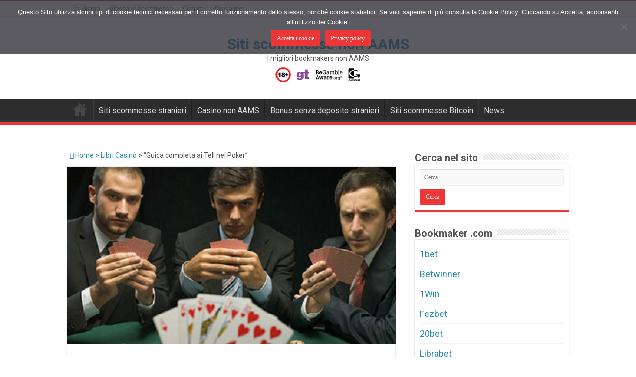

--- FILE ---
content_type: text/html; charset=UTF-8
request_url: https://www.bookmakeresteri.com/2013/01/guida-completa-ai-tell-nel-poker/
body_size: 15731
content:
<!DOCTYPE html>
<html lang="it-IT" prefix="og: http://ogp.me/ns#">
<head>
<meta charset="UTF-8" />


<title>“Guida completa ai Tell nel Poker”</title>
<meta property="og:title" content="&#8220;Guida completa ai Tell nel Poker&#8221; - Siti scommesse non AAMS"/>
<meta property="og:type" content="article"/>
<meta property="og:description" content="Uno degli aspetti più affascinanti nel gioco del poker consiste sicuramente nella lettura dei "Tell""/>
<meta property="og:url" content="https://www.bookmakeresteri.com/2013/01/guida-completa-ai-tell-nel-poker/"/>
<meta property="og:site_name" content="Siti scommesse non AAMS"/>
<meta property="og:image" content="https://www.bookmakeresteri.com/wp-content/uploads/2013/01/tells-1.jpg" />
	<style>img:is([sizes="auto" i], [sizes^="auto," i]) { contain-intrinsic-size: 3000px 1500px }</style>
	<link rel="canonical" href="https://www.bookmakeresteri.com/2013/01/guida-completa-ai-tell-nel-poker/" />
<meta name="description" content="Uno degli aspetti più affascinanti nel gioco del poker consiste sicuramente nella lettura dei “Tell” e cioè quei segnali dati dal corpo inavvertitamente che…" />
<meta property="og:type" content="article" />
<meta property="og:locale" content="it_IT" />
<meta property="og:site_name" content="Siti scommesse non AAMS" />
<meta property="og:title" content="“Guida completa ai Tell nel Poker”" />
<meta property="og:description" content="Uno degli aspetti più affascinanti nel gioco del poker consiste sicuramente nella lettura dei “Tell” e cioè quei segnali dati dal corpo inavvertitamente che possono rivelare cosa sta pensando il…" />
<meta property="og:url" content="https://www.bookmakeresteri.com/2013/01/guida-completa-ai-tell-nel-poker/" />
<meta property="og:image" content="https://www.bookmakeresteri.com/wp-content/uploads/2013/01/tells-1.jpg" />
<meta property="og:image:width" content="480" />
<meta property="og:image:height" content="259" />
<meta property="og:image:alt" content="libri casino" />
<meta property="article:published_time" content="2013-01-27T17:16:25+00:00" />
<meta property="article:modified_time" content="2025-02-01T15:38:46+00:00" />
<meta name="google-site-verification" content="a_BGCvcPcClc7pbcKY_LCnwgCYLaYLOh_dDNhOTt3mg" />
<script type="application/ld+json">{"@context":"https://schema.org","@graph":[{"@type":"WebSite","@id":"https://www.bookmakeresteri.com/#/schema/WebSite","url":"https://www.bookmakeresteri.com/","name":"Siti scommesse non AAMS","description":"I migliori bookmakers non AAMS","inLanguage":"it-IT","potentialAction":{"@type":"SearchAction","target":{"@type":"EntryPoint","urlTemplate":"https://www.bookmakeresteri.com/search/{search_term_string}/"},"query-input":"required name=search_term_string"},"publisher":{"@type":"Organization","@id":"https://www.bookmakeresteri.com/#/schema/Organization","name":"Siti scommesse non AAMS","url":"https://www.bookmakeresteri.com/","logo":{"@type":"ImageObject","url":"https://www.bookmakeresteri.com/wp-content/uploads/2024/04/bookmaker-esteri.jpg","contentUrl":"https://www.bookmakeresteri.com/wp-content/uploads/2024/04/bookmaker-esteri.jpg","width":150,"height":150,"contentSize":"6113"}}},{"@type":"WebPage","@id":"https://www.bookmakeresteri.com/2013/01/guida-completa-ai-tell-nel-poker/","url":"https://www.bookmakeresteri.com/2013/01/guida-completa-ai-tell-nel-poker/","name":"“Guida completa ai Tell nel Poker”","description":"Uno degli aspetti più affascinanti nel gioco del poker consiste sicuramente nella lettura dei “Tell” e cioè quei segnali dati dal corpo inavvertitamente che…","inLanguage":"it-IT","isPartOf":{"@id":"https://www.bookmakeresteri.com/#/schema/WebSite"},"breadcrumb":{"@type":"BreadcrumbList","@id":"https://www.bookmakeresteri.com/#/schema/BreadcrumbList","itemListElement":[{"@type":"ListItem","position":1,"item":"https://www.bookmakeresteri.com/","name":"Siti scommesse non AAMS"},{"@type":"ListItem","position":2,"item":"https://www.bookmakeresteri.com/category/libri-casino/","name":"Libri Casinò"},{"@type":"ListItem","position":3,"name":"“Guida completa ai Tell nel Poker”"}]},"potentialAction":{"@type":"ReadAction","target":"https://www.bookmakeresteri.com/2013/01/guida-completa-ai-tell-nel-poker/"},"datePublished":"2013-01-27T17:16:25+00:00","dateModified":"2025-02-01T15:38:46+00:00","author":{"@type":"Person","@id":"https://www.bookmakeresteri.com/#/schema/Person/7cf5758c85302f1b99a81ef52168127f","name":"Redazione M.","description":"Casin&ograve; e bookmaker online sono il territorio dove da oltre cinque anni riesco a districarmi andando ad individuare gli operatori pi&ugrave; affidabili. Metto la mia esperienza al servizio degli appassionati di gaming online perch&eacute; possano registrarsi..."}}]}</script>

<script type="text/javascript">
var clicky_custom = clicky_custom || {};
clicky_custom.outbound_pattern = '/go/';
var clicky_site_ids = clicky_site_ids || [];
clicky_site_ids.push(100676437);
(function() {
  var s = document.createElement('script');
  s.type = 'text/javascript';
  s.async = true;
  s.src = '//static.getclicky.com/js';
  ( document.getElementsByTagName('head')[0] || document.getElementsByTagName('body')[0] ).appendChild( s );
})();
</script>
<link rel='dns-prefetch' href='//fonts.googleapis.com' />
<script id="easys-js">const btnToggleEls=document.querySelectorAll(".easys-btn-toggle");btnToggleEls.forEach((function(e,t){e.addEventListener("click",(function(t){t.preventDefault(),e.classList.toggle("expanded"),e.nextElementSibling.classList.toggle("expanded")}))}));</script><style id="easys-css">.esbtn-expand{display:block!important;max-width:100%;margin:1em auto;text-align:center}p.esbtn-alignleft{text-align:left}p.esbtn-alignright{text-align:right}p.esbtn-aligncenter{text-align:center}a.esbtn{display:inline-block;font-weight:bold;color:#212529;text-align:center;vertical-align:middle;-webkit-user-select:none;user-select:none;background-color:transparent;border:1px solid transparent;border-top-color:transparent;border-right-color:transparent;border-bottom-color:transparent;border-left-color:transparent;padding:0.375em 0.75em;font-size:1em;line-height:1.5;border-radius:0.25em;text-decoration:none!important}a.esbtn:hover{box-shadow:none;text-decoration:none!important;transition:background-color 0.2s linear}a.es-xs{font-size:0.825em;padding:0.55em 2.75em;font-weight:bold}@media screen and (max-width:400px){a.es-xs{padding:0.4125em 1.375em}}a.es-sm{font-size:0.875em;padding:0.5833333333em 2.9166666667em;font-weight:bold}@media screen and (max-width:400px){a.es-sm{padding:0.4375em 1.4583333333em}}a.es-md{font-size:1em;padding:0.6666666667em 3.3333333333em;font-weight:bold}@media screen and (max-width:400px){a.es-md{padding:0.5em 1.6666666667em}}a.es-lg{font-size:1.125em;padding:0.75em 3.75em;font-weight:bold}@media screen and (max-width:400px){a.es-lg{padding:0.5625em 1.875em}}a.es-xl{font-size:1.3125em;padding:0.875em 4.375em;font-weight:bold}@media screen and (max-width:400px){a.es-xl{padding:0.65625em 2.1875em}}body.page .post .entry a.esbtn,body.page a.esbtn,body.single .post .entry a.esbtn,body.single a.esbtn{text-decoration:none!important;color:transparent}body.page .post .entry a.esbtn:hover,body.page a.esbtn:hover,body.single .post .entry a.esbtn:hover,body.single a.esbtn:hover{text-decoration:none!important;color:transparent}.essh-1{box-shadow:0 1px 3px rgba(0,0,0,0.12),0 1px 2px rgba(0,0,0,0.24)}.essh-2{box-shadow:0 3px 6px rgba(0,0,0,0.16),0 3px 6px rgba(0,0,0,0.23)}.essh-3{box-shadow:0 10px 20px rgba(0,0,0,0.19),0 6px 6px rgba(0,0,0,0.23)}.essh-4{box-shadow:0 14px 28px rgba(0,0,0,0.25),0 10px 10px rgba(0,0,0,0.22)}div.espanel{margin:1em auto;position:relative;overflow:auto;padding:1em}div.espanel a{text-decoration:underline}div.espanel a:hover{text-decoration:none}div.espanel.default{background-color:#FAFAFA}div.espanel.easys-toggle .easys-content{display:none}div.espanel.easys-toggle .easys-content.expanded{display:block}button.easys-btn-toggle{display:block;margin-left:auto;margin-right:auto;border:1px solid #333;border-radius:10px;font-size:1em;background:transparent;cursor:pointer;padding:0.25em 0.5em}a.es-black.esbtn{color:#fff!important;background-color:#263238;background-image:linear-gradient(transparent,rgba(0,0,0,0.05) 60%,rgba(0,0,0,0.1));box-shadow:inset 0 1px 0 0 #3b4d56;border:1px solid #11171a;border-radius:2px;cursor:pointer}a.es-black.esbtn:hover{transition:all 0.3s ease;background-image:linear-gradient(transparent,rgba(0,0,0,0.1) 10%,rgba(0,0,0,0));text-decoration:none!important}a.es-black.esbtn:active{position:relative;top:1px;text-decoration:none!important}a.es-blue-1.esbtn{color:#fff!important;background-color:#2196F3;background-image:linear-gradient(transparent,rgba(0,0,0,0.05) 60%,rgba(0,0,0,0.1));box-shadow:inset 0 1px 0 0 #51adf6;border:1px solid #0c7cd5;border-radius:2px;cursor:pointer}a.es-blue-1.esbtn:hover{transition:all 0.3s ease;background-image:linear-gradient(transparent,rgba(0,0,0,0.1) 10%,rgba(0,0,0,0));text-decoration:none!important}a.es-blue-1.esbtn:active{position:relative;top:1px;text-decoration:none!important}a.es-blue-2.esbtn{color:#333!important;background-color:#90cbf9;background-image:linear-gradient(transparent,rgba(0,0,0,0.05) 60%,rgba(0,0,0,0.1));box-shadow:inset 0 1px 0 0 #c0e1fc;border:1px solid #60b4f6;border-radius:2px;cursor:pointer}a.es-blue-2.esbtn:hover{transition:all 0.3s ease;background-image:linear-gradient(transparent,rgba(0,0,0,0.1) 10%,rgba(0,0,0,0));text-decoration:none!important}a.es-blue-2.esbtn:active{position:relative;top:1px;text-decoration:none!important}a.es-gray-1.esbtn{color:#fff!important;background-color:#757575;background-image:linear-gradient(transparent,rgba(0,0,0,0.05) 60%,rgba(0,0,0,0.1));box-shadow:inset 0 1px 0 0 #8f8f8f;border:1px solid #5c5c5c;border-radius:2px;cursor:pointer}a.es-gray-1.esbtn:hover{transition:all 0.3s ease;background-image:linear-gradient(transparent,rgba(0,0,0,0.1) 10%,rgba(0,0,0,0));text-decoration:none!important}a.es-gray-1.esbtn:active{position:relative;top:1px;text-decoration:none!important}a.es-gray-2.esbtn{color:#333!important;background-color:#E0E0E0;background-image:linear-gradient(transparent,rgba(0,0,0,0.05) 60%,rgba(0,0,0,0.1));box-shadow:inset 0 1px 0 0 #fafafa;border:1px solid #c7c7c7;border-radius:2px;cursor:pointer}a.es-gray-2.esbtn:hover{transition:all 0.3s ease;background-image:linear-gradient(transparent,rgba(0,0,0,0.1) 10%,rgba(0,0,0,0));text-decoration:none!important}a.es-gray-2.esbtn:active{position:relative;top:1px;text-decoration:none!important}a.es-green-1.esbtn{color:#fff!important;background-color:#43A047;background-image:linear-gradient(transparent,rgba(0,0,0,0.05) 60%,rgba(0,0,0,0.1));box-shadow:inset 0 1px 0 0 #5bbb60;border:1px solid #347c37;border-radius:2px;cursor:pointer}a.es-green-1.esbtn:hover{transition:all 0.3s ease;background-image:linear-gradient(transparent,rgba(0,0,0,0.1) 10%,rgba(0,0,0,0));text-decoration:none!important}a.es-green-1.esbtn:active{position:relative;top:1px;text-decoration:none!important}a.es-green-2.esbtn{color:#333!important;background-color:#9bd59e;background-image:linear-gradient(transparent,rgba(0,0,0,0.05) 60%,rgba(0,0,0,0.1));box-shadow:inset 0 1px 0 0 #bfe4c1;border:1px solid #77c67b;border-radius:2px;cursor:pointer}a.es-green-2.esbtn:hover{transition:all 0.3s ease;background-image:linear-gradient(transparent,rgba(0,0,0,0.1) 10%,rgba(0,0,0,0));text-decoration:none!important}a.es-green-2.esbtn:active{position:relative;top:1px;text-decoration:none!important}a.es-red-1.esbtn{color:#fff!important;background-color:#b71c1c;background-image:linear-gradient(transparent,rgba(0,0,0,0.05) 60%,rgba(0,0,0,0.1));box-shadow:inset 0 1px 0 0 #de2828;border:1px solid #8b1515;border-radius:2px;cursor:pointer}a.es-red-1.esbtn:hover{transition:all 0.3s ease;background-image:linear-gradient(transparent,rgba(0,0,0,0.1) 10%,rgba(0,0,0,0));text-decoration:none!important}a.es-red-1.esbtn:active{position:relative;top:1px;text-decoration:none!important}a.es-red-2.esbtn{color:#333!important;background-color:#eb7d7d;background-image:linear-gradient(transparent,rgba(0,0,0,0.05) 60%,rgba(0,0,0,0.1));box-shadow:inset 0 1px 0 0 #f2aaaa;border:1px solid #e45151;border-radius:2px;cursor:pointer}a.es-red-2.esbtn:hover{transition:all 0.3s ease;background-image:linear-gradient(transparent,rgba(0,0,0,0.1) 10%,rgba(0,0,0,0));text-decoration:none!important}a.es-red-2.esbtn:active{position:relative;top:1px;text-decoration:none!important}a.es-orange-1.esbtn{color:#333!important;background-color:#FFA000;background-image:linear-gradient(transparent,rgba(0,0,0,0.05) 60%,rgba(0,0,0,0.1));box-shadow:inset 0 1px 0 0 #ffb333;border:1px solid #cc8000;border-radius:2px;cursor:pointer}a.es-orange-1.esbtn:hover{transition:all 0.3s ease;background-image:linear-gradient(transparent,rgba(0,0,0,0.1) 10%,rgba(0,0,0,0));text-decoration:none!important}a.es-orange-1.esbtn:active{position:relative;top:1px;text-decoration:none!important}a.es-orange-2.esbtn{color:#fff!important;background-color:#EF6C00;background-image:linear-gradient(transparent,rgba(0,0,0,0.05) 60%,rgba(0,0,0,0.1));box-shadow:inset 0 1px 0 0 #ff8623;border:1px solid #bc5500;border-radius:2px;cursor:pointer}a.es-orange-2.esbtn:hover{transition:all 0.3s ease;background-image:linear-gradient(transparent,rgba(0,0,0,0.1) 10%,rgba(0,0,0,0));text-decoration:none!important}a.es-orange-2.esbtn:active{position:relative;top:1px;text-decoration:none!important}a.es-yellow-1.esbtn{color:#333!important;background-color:#FDD835;background-image:linear-gradient(transparent,rgba(0,0,0,0.05) 60%,rgba(0,0,0,0.1));box-shadow:inset 0 1px 0 0 #fee268;border:1px solid #fdce03;border-radius:2px;cursor:pointer}a.es-yellow-1.esbtn:hover{transition:all 0.3s ease;background-image:linear-gradient(transparent,rgba(0,0,0,0.1) 10%,rgba(0,0,0,0));text-decoration:none!important}a.es-yellow-1.esbtn:active{position:relative;top:1px;text-decoration:none!important}a.es-yellow-2.esbtn{color:#333!important;background-color:#feec9a;background-image:linear-gradient(transparent,rgba(0,0,0,0.05) 60%,rgba(0,0,0,0.1));box-shadow:inset 0 1px 0 0 #fff5cd;border:1px solid #fee268;border-radius:2px;cursor:pointer}a.es-yellow-2.esbtn:hover{transition:all 0.3s ease;background-image:linear-gradient(transparent,rgba(0,0,0,0.1) 10%,rgba(0,0,0,0));text-decoration:none!important}a.es-yellow-2.esbtn:active{position:relative;top:1px;text-decoration:none!important}div.es-black.espanel{box-shadow:inset 0 1px 0 0 #475d69;background-image:linear-gradient(transparent,rgba(0,0,0,0.06) 30%,rgba(0,0,0,0.1));background-color:#263238;color:#fff;border:1px solid black;border-left-width:10px;border-radius:0}div.es-blue-1.espanel{box-shadow:inset 0 1px 0 0 #6ebbf7;background-image:linear-gradient(transparent,rgba(0,0,0,0.06) 30%,rgba(0,0,0,0.1));background-color:#2196F3;color:#fff;border:1px solid #0960a5;border-left-width:10px;border-radius:0}div.es-blue-2.espanel{box-shadow:inset 0 1px 0 0 #ddeffd;background-image:linear-gradient(transparent,rgba(0,0,0,0.06) 30%,rgba(0,0,0,0.1));background-color:#90cbf9;color:#333;border:1px solid #2f9df4;border-left-width:10px;border-radius:0}div.es-gray-1.espanel{box-shadow:inset 0 1px 0 0 #9e9e9e;background-image:linear-gradient(transparent,rgba(0,0,0,0.06) 30%,rgba(0,0,0,0.1));background-color:#757575;color:#fff;border:1px solid #424242;border-left-width:10px;border-radius:0}div.es-gray-2.espanel{box-shadow:inset 0 1px 0 0 white;background-image:linear-gradient(transparent,rgba(0,0,0,0.06) 30%,rgba(0,0,0,0.1));background-color:#E0E0E0;color:#333;border:1px solid #adadad;border-left-width:10px;border-radius:0}div.es-green-1.espanel{box-shadow:inset 0 1px 0 0 #71c475;background-image:linear-gradient(transparent,rgba(0,0,0,0.06) 30%,rgba(0,0,0,0.1));background-color:#43A047;color:#fff;border:1px solid #255827;border-left-width:10px;border-radius:0}div.es-green-2.espanel{box-shadow:inset 0 1px 0 0 #d5edd6;background-image:linear-gradient(transparent,rgba(0,0,0,0.06) 30%,rgba(0,0,0,0.1));background-color:#9bd59e;color:#333;border:1px solid #53b758;border-left-width:10px;border-radius:0}div.es-red-1.espanel{box-shadow:inset 0 1px 0 0 #e24242;background-image:linear-gradient(transparent,rgba(0,0,0,0.06) 30%,rgba(0,0,0,0.1));background-color:#b71c1c;color:#fff;border:1px solid #5f0e0e;border-left-width:10px;border-radius:0}div.es-red-2.espanel{box-shadow:inset 0 1px 0 0 #f6c4c4;background-image:linear-gradient(transparent,rgba(0,0,0,0.06) 30%,rgba(0,0,0,0.1));background-color:#eb7d7d;color:#333;border:1px solid #de2525;border-left-width:10px;border-radius:0}div.es-orange-1.espanel{box-shadow:inset 0 1px 0 0 #ffbe52;background-image:linear-gradient(transparent,rgba(0,0,0,0.06) 30%,rgba(0,0,0,0.1));background-color:#FFA000;color:#333;border:1px solid #996000;border-left-width:10px;border-radius:0}div.es-orange-2.espanel{box-shadow:inset 0 1px 0 0 #ff9742;background-image:linear-gradient(transparent,rgba(0,0,0,0.06) 30%,rgba(0,0,0,0.1));background-color:#EF6C00;color:#fff;border:1px solid #893e00;border-left-width:10px;border-radius:0}div.es-yellow-1.espanel{box-shadow:inset 0 1px 0 0 #fee886;background-image:linear-gradient(transparent,rgba(0,0,0,0.06) 30%,rgba(0,0,0,0.1));background-color:#FDD835;color:#333;border:1px solid #caa502;border-left-width:10px;border-radius:0}div.es-yellow-2.espanel{box-shadow:inset 0 1px 0 0 #fffbeb;background-image:linear-gradient(transparent,rgba(0,0,0,0.06) 30%,rgba(0,0,0,0.1));background-color:#feec9a;color:#333;border:1px solid #fdd835;border-left-width:10px;border-radius:0}</style><link rel='stylesheet' id='wp-block-library-css' href='https://www.bookmakeresteri.com/wp-includes/css/dist/block-library/style.min.css' type='text/css' media='all' />
<style id='classic-theme-styles-inline-css' type='text/css'>
/*! This file is auto-generated */
.wp-block-button__link{color:#fff;background-color:#32373c;border-radius:9999px;box-shadow:none;text-decoration:none;padding:calc(.667em + 2px) calc(1.333em + 2px);font-size:1.125em}.wp-block-file__button{background:#32373c;color:#fff;text-decoration:none}
</style>
<style id='global-styles-inline-css' type='text/css'>
:root{--wp--preset--aspect-ratio--square: 1;--wp--preset--aspect-ratio--4-3: 4/3;--wp--preset--aspect-ratio--3-4: 3/4;--wp--preset--aspect-ratio--3-2: 3/2;--wp--preset--aspect-ratio--2-3: 2/3;--wp--preset--aspect-ratio--16-9: 16/9;--wp--preset--aspect-ratio--9-16: 9/16;--wp--preset--color--black: #000000;--wp--preset--color--cyan-bluish-gray: #abb8c3;--wp--preset--color--white: #ffffff;--wp--preset--color--pale-pink: #f78da7;--wp--preset--color--vivid-red: #cf2e2e;--wp--preset--color--luminous-vivid-orange: #ff6900;--wp--preset--color--luminous-vivid-amber: #fcb900;--wp--preset--color--light-green-cyan: #7bdcb5;--wp--preset--color--vivid-green-cyan: #00d084;--wp--preset--color--pale-cyan-blue: #8ed1fc;--wp--preset--color--vivid-cyan-blue: #0693e3;--wp--preset--color--vivid-purple: #9b51e0;--wp--preset--gradient--vivid-cyan-blue-to-vivid-purple: linear-gradient(135deg,rgba(6,147,227,1) 0%,rgb(155,81,224) 100%);--wp--preset--gradient--light-green-cyan-to-vivid-green-cyan: linear-gradient(135deg,rgb(122,220,180) 0%,rgb(0,208,130) 100%);--wp--preset--gradient--luminous-vivid-amber-to-luminous-vivid-orange: linear-gradient(135deg,rgba(252,185,0,1) 0%,rgba(255,105,0,1) 100%);--wp--preset--gradient--luminous-vivid-orange-to-vivid-red: linear-gradient(135deg,rgba(255,105,0,1) 0%,rgb(207,46,46) 100%);--wp--preset--gradient--very-light-gray-to-cyan-bluish-gray: linear-gradient(135deg,rgb(238,238,238) 0%,rgb(169,184,195) 100%);--wp--preset--gradient--cool-to-warm-spectrum: linear-gradient(135deg,rgb(74,234,220) 0%,rgb(151,120,209) 20%,rgb(207,42,186) 40%,rgb(238,44,130) 60%,rgb(251,105,98) 80%,rgb(254,248,76) 100%);--wp--preset--gradient--blush-light-purple: linear-gradient(135deg,rgb(255,206,236) 0%,rgb(152,150,240) 100%);--wp--preset--gradient--blush-bordeaux: linear-gradient(135deg,rgb(254,205,165) 0%,rgb(254,45,45) 50%,rgb(107,0,62) 100%);--wp--preset--gradient--luminous-dusk: linear-gradient(135deg,rgb(255,203,112) 0%,rgb(199,81,192) 50%,rgb(65,88,208) 100%);--wp--preset--gradient--pale-ocean: linear-gradient(135deg,rgb(255,245,203) 0%,rgb(182,227,212) 50%,rgb(51,167,181) 100%);--wp--preset--gradient--electric-grass: linear-gradient(135deg,rgb(202,248,128) 0%,rgb(113,206,126) 100%);--wp--preset--gradient--midnight: linear-gradient(135deg,rgb(2,3,129) 0%,rgb(40,116,252) 100%);--wp--preset--font-size--small: 13px;--wp--preset--font-size--medium: 20px;--wp--preset--font-size--large: 36px;--wp--preset--font-size--x-large: 42px;--wp--preset--spacing--20: 0.44rem;--wp--preset--spacing--30: 0.67rem;--wp--preset--spacing--40: 1rem;--wp--preset--spacing--50: 1.5rem;--wp--preset--spacing--60: 2.25rem;--wp--preset--spacing--70: 3.38rem;--wp--preset--spacing--80: 5.06rem;--wp--preset--shadow--natural: 6px 6px 9px rgba(0, 0, 0, 0.2);--wp--preset--shadow--deep: 12px 12px 50px rgba(0, 0, 0, 0.4);--wp--preset--shadow--sharp: 6px 6px 0px rgba(0, 0, 0, 0.2);--wp--preset--shadow--outlined: 6px 6px 0px -3px rgba(255, 255, 255, 1), 6px 6px rgba(0, 0, 0, 1);--wp--preset--shadow--crisp: 6px 6px 0px rgba(0, 0, 0, 1);}:where(.is-layout-flex){gap: 0.5em;}:where(.is-layout-grid){gap: 0.5em;}body .is-layout-flex{display: flex;}.is-layout-flex{flex-wrap: wrap;align-items: center;}.is-layout-flex > :is(*, div){margin: 0;}body .is-layout-grid{display: grid;}.is-layout-grid > :is(*, div){margin: 0;}:where(.wp-block-columns.is-layout-flex){gap: 2em;}:where(.wp-block-columns.is-layout-grid){gap: 2em;}:where(.wp-block-post-template.is-layout-flex){gap: 1.25em;}:where(.wp-block-post-template.is-layout-grid){gap: 1.25em;}.has-black-color{color: var(--wp--preset--color--black) !important;}.has-cyan-bluish-gray-color{color: var(--wp--preset--color--cyan-bluish-gray) !important;}.has-white-color{color: var(--wp--preset--color--white) !important;}.has-pale-pink-color{color: var(--wp--preset--color--pale-pink) !important;}.has-vivid-red-color{color: var(--wp--preset--color--vivid-red) !important;}.has-luminous-vivid-orange-color{color: var(--wp--preset--color--luminous-vivid-orange) !important;}.has-luminous-vivid-amber-color{color: var(--wp--preset--color--luminous-vivid-amber) !important;}.has-light-green-cyan-color{color: var(--wp--preset--color--light-green-cyan) !important;}.has-vivid-green-cyan-color{color: var(--wp--preset--color--vivid-green-cyan) !important;}.has-pale-cyan-blue-color{color: var(--wp--preset--color--pale-cyan-blue) !important;}.has-vivid-cyan-blue-color{color: var(--wp--preset--color--vivid-cyan-blue) !important;}.has-vivid-purple-color{color: var(--wp--preset--color--vivid-purple) !important;}.has-black-background-color{background-color: var(--wp--preset--color--black) !important;}.has-cyan-bluish-gray-background-color{background-color: var(--wp--preset--color--cyan-bluish-gray) !important;}.has-white-background-color{background-color: var(--wp--preset--color--white) !important;}.has-pale-pink-background-color{background-color: var(--wp--preset--color--pale-pink) !important;}.has-vivid-red-background-color{background-color: var(--wp--preset--color--vivid-red) !important;}.has-luminous-vivid-orange-background-color{background-color: var(--wp--preset--color--luminous-vivid-orange) !important;}.has-luminous-vivid-amber-background-color{background-color: var(--wp--preset--color--luminous-vivid-amber) !important;}.has-light-green-cyan-background-color{background-color: var(--wp--preset--color--light-green-cyan) !important;}.has-vivid-green-cyan-background-color{background-color: var(--wp--preset--color--vivid-green-cyan) !important;}.has-pale-cyan-blue-background-color{background-color: var(--wp--preset--color--pale-cyan-blue) !important;}.has-vivid-cyan-blue-background-color{background-color: var(--wp--preset--color--vivid-cyan-blue) !important;}.has-vivid-purple-background-color{background-color: var(--wp--preset--color--vivid-purple) !important;}.has-black-border-color{border-color: var(--wp--preset--color--black) !important;}.has-cyan-bluish-gray-border-color{border-color: var(--wp--preset--color--cyan-bluish-gray) !important;}.has-white-border-color{border-color: var(--wp--preset--color--white) !important;}.has-pale-pink-border-color{border-color: var(--wp--preset--color--pale-pink) !important;}.has-vivid-red-border-color{border-color: var(--wp--preset--color--vivid-red) !important;}.has-luminous-vivid-orange-border-color{border-color: var(--wp--preset--color--luminous-vivid-orange) !important;}.has-luminous-vivid-amber-border-color{border-color: var(--wp--preset--color--luminous-vivid-amber) !important;}.has-light-green-cyan-border-color{border-color: var(--wp--preset--color--light-green-cyan) !important;}.has-vivid-green-cyan-border-color{border-color: var(--wp--preset--color--vivid-green-cyan) !important;}.has-pale-cyan-blue-border-color{border-color: var(--wp--preset--color--pale-cyan-blue) !important;}.has-vivid-cyan-blue-border-color{border-color: var(--wp--preset--color--vivid-cyan-blue) !important;}.has-vivid-purple-border-color{border-color: var(--wp--preset--color--vivid-purple) !important;}.has-vivid-cyan-blue-to-vivid-purple-gradient-background{background: var(--wp--preset--gradient--vivid-cyan-blue-to-vivid-purple) !important;}.has-light-green-cyan-to-vivid-green-cyan-gradient-background{background: var(--wp--preset--gradient--light-green-cyan-to-vivid-green-cyan) !important;}.has-luminous-vivid-amber-to-luminous-vivid-orange-gradient-background{background: var(--wp--preset--gradient--luminous-vivid-amber-to-luminous-vivid-orange) !important;}.has-luminous-vivid-orange-to-vivid-red-gradient-background{background: var(--wp--preset--gradient--luminous-vivid-orange-to-vivid-red) !important;}.has-very-light-gray-to-cyan-bluish-gray-gradient-background{background: var(--wp--preset--gradient--very-light-gray-to-cyan-bluish-gray) !important;}.has-cool-to-warm-spectrum-gradient-background{background: var(--wp--preset--gradient--cool-to-warm-spectrum) !important;}.has-blush-light-purple-gradient-background{background: var(--wp--preset--gradient--blush-light-purple) !important;}.has-blush-bordeaux-gradient-background{background: var(--wp--preset--gradient--blush-bordeaux) !important;}.has-luminous-dusk-gradient-background{background: var(--wp--preset--gradient--luminous-dusk) !important;}.has-pale-ocean-gradient-background{background: var(--wp--preset--gradient--pale-ocean) !important;}.has-electric-grass-gradient-background{background: var(--wp--preset--gradient--electric-grass) !important;}.has-midnight-gradient-background{background: var(--wp--preset--gradient--midnight) !important;}.has-small-font-size{font-size: var(--wp--preset--font-size--small) !important;}.has-medium-font-size{font-size: var(--wp--preset--font-size--medium) !important;}.has-large-font-size{font-size: var(--wp--preset--font-size--large) !important;}.has-x-large-font-size{font-size: var(--wp--preset--font-size--x-large) !important;}
:where(.wp-block-post-template.is-layout-flex){gap: 1.25em;}:where(.wp-block-post-template.is-layout-grid){gap: 1.25em;}
:where(.wp-block-columns.is-layout-flex){gap: 2em;}:where(.wp-block-columns.is-layout-grid){gap: 2em;}
:root :where(.wp-block-pullquote){font-size: 1.5em;line-height: 1.6;}
</style>
<link rel='stylesheet' id='cookie-notice-front-css' href='https://www.bookmakeresteri.com/wp-content/plugins/cookie-notice/css/front.min.css' type='text/css' media='all' />
<link rel='stylesheet' id='taqyeem-buttons-style-css' href='https://www.bookmakeresteri.com/wp-content/plugins/taqyeem-buttons/assets/style.css' type='text/css' media='all' />
<link rel='stylesheet' id='taqyeem-style-css' href='https://www.bookmakeresteri.com/wp-content/plugins/taqyeem/style.css' type='text/css' media='all' />
<link rel='stylesheet' id='wc-shortcodes-style-css' href='https://www.bookmakeresteri.com/wp-content/plugins/wc-shortcodes/public/assets/css/style.css' type='text/css' media='all' />
<link rel='stylesheet' id='ioc-style-css' href='https://www.bookmakeresteri.com/wp-content/themes/sahifa/style.css' type='text/css' media='all' />
<link rel='stylesheet' id='tie-style-css' href='https://www.bookmakeresteri.com/wp-content/themes/ioc/style.css' type='text/css' media='all' />
<link rel='stylesheet' id='tie-ilightbox-skin-css' href='https://www.bookmakeresteri.com/wp-content/themes/sahifa/css/ilightbox/dark-skin/skin.css' type='text/css' media='all' />
<link rel='stylesheet' id='Roboto-css' href='https://fonts.googleapis.com/css?family=Roboto%3A100%2C100italic%2C300%2C300italic%2Cregular%2Citalic%2C500%2C500italic%2C700%2C700italic%2C900%2C900italic&#038;subset=latin%2Clatin-ext' type='text/css' media='all' />
<link rel='stylesheet' id='wordpresscanvas-font-awesome-css' href='https://www.bookmakeresteri.com/wp-content/plugins/wc-shortcodes/public/assets/css/font-awesome.min.css' type='text/css' media='all' />
<script type="text/javascript" src="https://www.bookmakeresteri.com/wp-includes/js/jquery/jquery.min.js" id="jquery-core-js"></script>
<script type="text/javascript" src="https://www.bookmakeresteri.com/wp-includes/js/jquery/jquery-migrate.min.js" id="jquery-migrate-js"></script>
<script type="text/javascript" src="https://www.bookmakeresteri.com/wp-content/plugins/taqyeem/js/tie.js" id="taqyeem-main-js"></script>
<script type='text/javascript'>
/* <![CDATA[ */
var taqyeem = {"ajaxurl":"https://www.bookmakeresteri.com/wp-admin/admin-ajax.php" , "your_rating":"Your Rating:"};
/* ]]> */
</script>

<style type="text/css" media="screen">

</style>
<link rel="shortcut icon" href="https://www.bookmakeresteri.com/wp-content/uploads/2014/05/favicon.png" title="Favicon" />
<!--[if IE]>
<script type="text/javascript">jQuery(document).ready(function (){ jQuery(".menu-item").has("ul").children("a").attr("aria-haspopup", "true");});</script>
<![endif]-->
<!--[if lt IE 9]>
<script src="https://www.bookmakeresteri.com/wp-content/themes/sahifa/js/html5.js"></script>
<script src="https://www.bookmakeresteri.com/wp-content/themes/sahifa/js/selectivizr-min.js"></script>
<![endif]-->
<!--[if IE 9]>
<link rel="stylesheet" type="text/css" media="all" href="https://www.bookmakeresteri.com/wp-content/themes/sahifa/css/ie9.css" />
<![endif]-->
<!--[if IE 8]>
<link rel="stylesheet" type="text/css" media="all" href="https://www.bookmakeresteri.com/wp-content/themes/sahifa/css/ie8.css" />
<![endif]-->
<!--[if IE 7]>
<link rel="stylesheet" type="text/css" media="all" href="https://www.bookmakeresteri.com/wp-content/themes/sahifa/css/ie7.css" />
<![endif]-->

<meta http-equiv="X-UA-Compatible" content="IE=edge,chrome=1" />
<meta name="viewport" content="width=device-width, initial-scale=1.0" />
<link rel="apple-touch-icon" sizes="120x120" href="https://www.bookmakeresteri.com/wp-content/uploads/2014/05/fb-180x180.png" />



<style type="text/css" media="screen">

body{
	font-family: 'Roboto';
	color :#545454;
	font-size : 18px;
	font-weight: normal;
	font-style: normal;
}
.logo h1 a, .logo h2 a{
	font-family: 'Roboto';
	font-size : 30px;
}
.logo span{
	font-family: 'Roboto';
}
.top-nav, .top-nav ul li a {
	font-family: 'Roboto';
}
#main-nav, #main-nav ul li a{
	font-family: 'Roboto';
	font-size : 16px;
}
.breaking-news span.breaking-news-title{
	font-family: 'Roboto';
}
.page-title{
	font-family: 'Roboto';
	font-weight: bold;
}
.post-title{
	font-family: 'Roboto';
	font-weight: bold;
	font-style: normal;
}
h2.post-box-title, h2.post-box-title a{
	font-family: 'Roboto';
	font-weight: normal;
	font-style: normal;
}
h3.post-box-title, h3.post-box-title a{
	font-family: 'Roboto';
	font-weight: bold;
	font-style: normal;
}
p.post-meta, p.post-meta a{
	font-family: 'Roboto';
	font-size : 13px;
}
body.single .entry, body.page .entry{
	font-family: 'Roboto';
}
blockquote p{
	font-family: 'Roboto';
}
.widget-top h4, .widget-top h4 a{
	font-family: 'Roboto';
	font-weight: bold;
}
.footer-widget-top h4, .footer-widget-top h4 a{
	font-family: 'Roboto';
	font-weight: bold;
}
#featured-posts .featured-title h2 a{
	font-family: 'Roboto';
}
.ei-title h2, .slider-caption h2 a, .content .slider-caption h2 a, .slider-caption h2, .content .slider-caption h2, .content .ei-title h2{
	font-family: 'Roboto';
}
.cat-box-title h2, .cat-box-title h2 a, .block-head h3, #respond h3, #comments-title, h2.review-box-header, .woocommerce-tabs .entry-content h2, .woocommerce .related.products h2, .entry .woocommerce h2, .woocommerce-billing-fields h3, .woocommerce-shipping-fields h3, #order_review_heading, #bbpress-forums fieldset.bbp-form legend, #buddypress .item-body h4, #buddypress #item-body h4{
	font-family: 'Roboto';
	font-weight: bold;
	font-style: normal;
}
#main-nav,
.cat-box-content,
#sidebar .widget-container,
.post-listing,
#commentform {
	border-bottom-color: #ef3636;
}

.search-block .search-button,
#topcontrol,
#main-nav ul li.current-menu-item a,
#main-nav ul li.current-menu-item a:hover,
#main-nav ul li.current_page_parent a,
#main-nav ul li.current_page_parent a:hover,
#main-nav ul li.current-menu-parent a,
#main-nav ul li.current-menu-parent a:hover,
#main-nav ul li.current-page-ancestor a,
#main-nav ul li.current-page-ancestor a:hover,
.pagination span.current,
.share-post span.share-text,
.flex-control-paging li a.flex-active,
.ei-slider-thumbs li.ei-slider-element,
.review-percentage .review-item span span,
.review-final-score,
.button,
a.button,
a.more-link,
#main-content input[type="submit"],
.form-submit #submit,
#login-form .login-button,
.widget-feedburner .feedburner-subscribe,
input[type="submit"],
#buddypress button,
#buddypress a.button,
#buddypress input[type=submit],
#buddypress input[type=reset],
#buddypress ul.button-nav li a,
#buddypress div.generic-button a,
#buddypress .comment-reply-link,
#buddypress div.item-list-tabs ul li a span,
#buddypress div.item-list-tabs ul li.selected a,
#buddypress div.item-list-tabs ul li.current a,
#buddypress #members-directory-form div.item-list-tabs ul li.selected span,
#members-list-options a.selected,
#groups-list-options a.selected,
body.dark-skin #buddypress div.item-list-tabs ul li a span,
body.dark-skin #buddypress div.item-list-tabs ul li.selected a,
body.dark-skin #buddypress div.item-list-tabs ul li.current a,
body.dark-skin #members-list-options a.selected,
body.dark-skin #groups-list-options a.selected,
.search-block-large .search-button,
#featured-posts .flex-next:hover,
#featured-posts .flex-prev:hover,
a.tie-cart span.shooping-count,
.woocommerce span.onsale,
.woocommerce-page span.onsale ,
.woocommerce .widget_price_filter .ui-slider .ui-slider-handle,
.woocommerce-page .widget_price_filter .ui-slider .ui-slider-handle,
#check-also-close,
a.post-slideshow-next,
a.post-slideshow-prev,
.widget_price_filter .ui-slider .ui-slider-handle,
.quantity .minus:hover,
.quantity .plus:hover,
.mejs-container .mejs-controls .mejs-time-rail .mejs-time-current,
#reading-position-indicator  {
	background-color:#ef3636;
}

::-webkit-scrollbar-thumb{
	background-color:#ef3636 !important;
}

#theme-footer,
#theme-header,
.top-nav ul li.current-menu-item:before,
#main-nav .menu-sub-content ,
#main-nav ul ul,
#check-also-box {
	border-top-color: #ef3636;
}

.search-block:after {
	border-right-color:#ef3636;
}

body.rtl .search-block:after {
	border-left-color:#ef3636;
}

#main-nav ul > li.menu-item-has-children:hover > a:after,
#main-nav ul > li.mega-menu:hover > a:after {
	border-color:transparent transparent #ef3636;
}

.widget.timeline-posts li a:hover,
.widget.timeline-posts li a:hover span.tie-date {
	color: #ef3636;
}

.widget.timeline-posts li a:hover span.tie-date:before {
	background: #ef3636;
	border-color: #ef3636;
}

#order_review,
#order_review_heading {
	border-color: #ef3636;
}

body{background-color: #ffffff !important;}
a {
	color: #268bad;
}
		
a:hover {
	color: #0f0f0f;
	text-decoration: underline;
}
		
</style>

<link rel="icon" href="https://www.bookmakeresteri.com/wp-content/uploads/2024/04/bookmaker-esteri.jpg" sizes="32x32" />
<link rel="icon" href="https://www.bookmakeresteri.com/wp-content/uploads/2024/04/bookmaker-esteri.jpg" sizes="192x192" />
<link rel="apple-touch-icon" href="https://www.bookmakeresteri.com/wp-content/uploads/2024/04/bookmaker-esteri.jpg" />
<meta name="msapplication-TileImage" content="https://www.bookmakeresteri.com/wp-content/uploads/2024/04/bookmaker-esteri.jpg" />
		<style type="text/css" id="wp-custom-css">
			p.banner-title,
.banner-message, 
p.banner-agreement-buttons{
max-width:800px; 
margin:0 auto !important;
border-bottom:none !important
}
p.banner-agreement-buttons{
text-align: center !important
}

a.agree-button, a.disagree-button{text-decoration:none !important}

a.disagree-button {
font-weight:normal !important;
color:white !important;
}
a.agree-button{
background-color:green  !important;
padding:4px  !important;
color: white  !important
}
		</style>
		</head>
<body id="top" class="wp-singular single single-post postid-1079 single-format-standard wp-theme-sahifa wp-child-theme-ioc cookies-not-set wc-shortcodes-font-awesome-enabled guida-completa-ai-tell-nel-poker desktop lazy-enabled">

<div class="wrapper-outer">

	<div class="background-cover"></div>

	<aside id="slide-out">

			<div class="search-mobile">
			<form method="get" id="searchform-mobile" action="https://www.bookmakeresteri.com/">
				<button class="search-button" type="submit" value="Cerca"><i class="fa fa-search"></i></button>
				<input type="text" id="s-mobile" name="s" title="Cerca" value="Cerca" onfocus="if (this.value == 'Cerca') {this.value = '';}" onblur="if (this.value == '') {this.value = 'Cerca';}"  />
			</form>
		</div><!-- .search-mobile /-->
	
	
		<div id="mobile-menu" ></div>
	</aside><!-- #slide-out /-->

		<div id="wrapper" class="wide-layout">
		<div class="inner-wrapper">

		<header id="theme-header" class="theme-header center-logo">
						<div id="top-nav" class="top-nav">
				<div class="container">

			
				<div class="top-menu"><ul id="menu-topmenu" class="menu"><li id="menu-item-40" class="menu-item menu-item-type-post_type menu-item-object-page menu-item-40"><a href="https://www.bookmakeresteri.com/chi-siamo/">Chi Siamo</a></li>
<li id="menu-item-68679" class="menu-item menu-item-type-taxonomy menu-item-object-category menu-item-68679"><a href="https://www.bookmakeresteri.com/category/glossario-scommesse/">Glossario Scommesse</a></li>
<li id="menu-item-67933" class="menu-item menu-item-type-post_type menu-item-object-page menu-item-67933"><a href="https://www.bookmakeresteri.com/contatti/">Contatti</a></li>
<li id="menu-item-68001" class="menu-item menu-item-type-post_type menu-item-object-page menu-item-68001"><a href="https://www.bookmakeresteri.com/disclaimer/">Disclaimer</a></li>
</ul></div>
	
	
				</div><!-- .container /-->
			</div><!-- .top-menu /-->
			
		<div class="header-content">

					<a id="slide-out-open" class="slide-out-open" href="#"><span></span></a>
		
			<div class="logo" style=" margin-top:6px;">
			<h2>				<a  href="https://www.bookmakeresteri.com/">Siti scommesse non AAMS</a>
				<span>I migliori bookmakers non AAMS</span>
							</h2>			</div><!-- .logo /-->
    
    <div id="media_image-2" class="be-gamble widget_media_image"> <img width="179" height="34" src="https://www.bookmakeresteri.com/wp-content/uploads/2019/03/loghii-gt-piccoli.png" class="image wp-image-67897 aligncenter attachment-full size-full" alt="BeGamble Aware" style="max-width: 100%; height: auto;" decoding="async" /></div>    
						<div class="clear"></div>

		</div>
													<nav id="main-nav">
				<div class="container">

				
					<div class="main-menu"><ul id="menu-mainmenu" class="menu"><li id="menu-item-583" class="menu-item menu-item-type-custom menu-item-object-custom menu-item-home menu-item-583"><a title="Bookmaker non AAMS" href="https://www.bookmakeresteri.com"><i class="fa fa-home"></i>Bookmakers non AAMS</a></li>
<li id="menu-item-67838" class="menu-item menu-item-type-post_type menu-item-object-page menu-item-67838"><a href="https://www.bookmakeresteri.com/i-migliori-bookmaker-stranieri/">Siti scommesse stranieri</a></li>
<li id="menu-item-68688" class="menu-item menu-item-type-post_type menu-item-object-page menu-item-68688"><a href="https://www.bookmakeresteri.com/casino-non-aams/">Casino non AAMS</a></li>
<li id="menu-item-68017" class="menu-item menu-item-type-post_type menu-item-object-page menu-item-68017"><a href="https://www.bookmakeresteri.com/bonus-bookmakers-stranieri/">Bonus senza deposito stranieri</a></li>
<li id="menu-item-77023" class="menu-item menu-item-type-post_type menu-item-object-page menu-item-77023"><a href="https://www.bookmakeresteri.com/siti-scommesse-che-accettano-bitcoin/">Siti scommesse Bitcoin</a></li>
<li id="menu-item-77024" class="menu-item menu-item-type-taxonomy menu-item-object-category menu-item-77024"><a href="https://www.bookmakeresteri.com/category/news-bonus-scommesse/">News</a></li>
</ul></div>					
					
				</div>
			</nav><!-- .main-nav /-->
					</header><!-- #header /-->

	
	
	<div id="main-content" class="container">

	
	
	
	
	
	<div class="content">

		
		<nav id="crumbs"><a href="https://www.bookmakeresteri.com/"><span class="fa fa-home" aria-hidden="true"></span> Home</a><span class="delimiter">&gt;</span><a href="https://www.bookmakeresteri.com/category/libri-casino/">Libri Casinò</a><span class="delimiter">&gt;</span><span class="current">&#8220;Guida completa ai Tell nel Poker&#8221;</span></nav><script type="application/ld+json">{"@context":"http:\/\/schema.org","@type":"BreadcrumbList","@id":"#Breadcrumb","itemListElement":[{"@type":"ListItem","position":1,"item":{"name":"Home","@id":"https:\/\/www.bookmakeresteri.com\/"}},{"@type":"ListItem","position":2,"item":{"name":"Libri Casin\u00f2","@id":"https:\/\/www.bookmakeresteri.com\/category\/libri-casino\/"}}]}</script>
		

		
		<article class="post-listing post-1079 post type-post status-publish format-standard has-post-thumbnail  category-libri-casino tag-libri-casino-2" id="the-post">
			
			<div class="single-post-thumb">
			<img width="480" height="259" src="https://www.bookmakeresteri.com/wp-content/uploads/2013/01/tells-1.jpg" class="attachment-slider size-slider wp-post-image" alt="libri casino" decoding="async" fetchpriority="high" />		</div>
	
		


			<div class="post-inner">

							<h1 class="name post-title entry-title"><span itemprop="name">&#8220;Guida completa ai Tell nel Poker&#8221;</span></h1>

						
<p class="post-meta">
		
	<span class="post-meta-author"><i class="fa fa-user"></i><a href="https://www.bookmakeresteri.com/author/redazione1/" title="">Redazione M. </a></span>
	
		
	<span class="tie-date"><i class="fa fa-clock-o"></i>27 Gennaio 2013</span>	
	<span class="post-cats"><i class="fa fa-folder"></i><a href="https://www.bookmakeresteri.com/category/libri-casino/" rel="category tag">Libri Casinò</a></span>
	
	<span class="post-comments"><i class="fa fa-comments"></i><span>Commenti disabilitati<span class="screen-reader-text"> su &#8220;Guida completa ai Tell nel Poker&#8221;</span></span></span>
</p>
<div class="clear"></div>
			
				<div class="entry">
					
					
					<p><img decoding="async" class="alignright size-full wp-image-1082" src="https://www.bookmakeresteri.com/wp-content/uploads/2013/01/31NvKKhcVAL._SL500_AA300_.jpg" alt="libri poker" width="197" height="273" /></p>
<p style="text-align: justify;">Uno degli aspetti più affascinanti nel gioco del poker consiste sicuramente nella lettura dei &#8220;Tell&#8221; e cioè quei segnali dati dal corpo inavvertitamente che possono rivelare cosa sta pensando il nostro avversario o la strategia che sta adottando. Si tratta, se vogliamo, di un&#8217;arma segreta che tutti i professionisti di questo sport sono in grado di usare a piacimento sia per comprendere i rivali sia, al contrario, per ingannarli e fargli credere ciò che vogliamo (ad esempio nel caso del bluff).</p>
<p style="text-align: justify;">Tutti i trucchi ed i modi per comprendere gli avversari tramite il linguaggio del corpo sono svelati in questo libro, che potrebbe davvero rappresentare una svolta per qualsiasi pokerista che si tratti di un principiante o di un&#8217; esperto che necessita di approfondimenti. La guida completa ai tell nel poker è il primo libro in molti anni dedicato unicamente ai tell. Facendo uso delle ultime teorie nel campo dell’ analisi comportamentale assieme a fotografie e a dozzine di esempi, questo libro fornisce delle linee guida complete per usare – e prevenire – i tell nel limit e no-limit hold&#8217;em, sia nelle partite cash che nei tornei.</p>
<p style="text-align: justify;">Questa guida andrà tutta a vostro vantaggio sia che vogliate sbancare un torneo diventando i vincitori sia che vogliate divertirvi di più a casa nei cash games tra amici, non sottovalutate mai il potere del linguaggio del corpo!</p>
<p>&nbsp;</p>
					
									</div><!-- .entry /-->


								<div class="clear"></div>
			</div><!-- .post-inner -->

			<script type="application/ld+json" class="tie-schema-graph">{"@context":"http:\/\/schema.org","@type":"Article","dateCreated":"2013-01-27T18:16:25+01:00","datePublished":"2013-01-27T18:16:25+01:00","dateModified":"2025-02-01T16:38:46+01:00","headline":"&#8220;Guida completa ai Tell nel Poker&#8221;","name":"&#8220;Guida completa ai Tell nel Poker&#8221;","keywords":"libri casin\u00f2","url":"https:\/\/www.bookmakeresteri.com\/2013\/01\/guida-completa-ai-tell-nel-poker\/","description":"Uno degli aspetti pi\u00f9 affascinanti nel gioco del poker consiste sicuramente nella lettura dei \"Tell\" e cio\u00e8 quei segnali dati dal corpo inavvertitamente che possono rivelare cosa sta pensando il nostr","copyrightYear":"2013","publisher":{"@id":"#Publisher","@type":"Organization","name":"Siti scommesse non AAMS","logo":{"@type":"ImageObject","url":"https:\/\/www.bookmakeresteri.com\/wp-content\/themes\/ioc\/images\/logo@2x.png"}},"sourceOrganization":{"@id":"#Publisher"},"copyrightHolder":{"@id":"#Publisher"},"mainEntityOfPage":{"@type":"WebPage","@id":"https:\/\/www.bookmakeresteri.com\/2013\/01\/guida-completa-ai-tell-nel-poker\/","breadcrumb":{"@id":"#crumbs"}},"author":{"@type":"Person","name":"Redazione M.","url":"https:\/\/www.bookmakeresteri.com\/author\/redazione1\/"},"articleSection":"Libri Casin\u00f2","articleBody":"\r\nUno degli aspetti pi\u00f9 affascinanti nel gioco del poker consiste sicuramente nella lettura dei \"Tell\" e cio\u00e8 quei segnali dati dal corpo inavvertitamente che possono rivelare cosa sta pensando il nostro avversario o la strategia che sta adottando. Si tratta, se vogliamo, di un'arma segreta che tutti i professionisti di questo sport sono in grado di usare a piacimento sia per comprendere i rivali sia, al contrario, per ingannarli e fargli credere ci\u00f2 che vogliamo (ad esempio nel caso del bluff).\r\nTutti i trucchi ed i modi per comprendere gli avversari tramite il linguaggio del corpo sono svelati in questo libro, che potrebbe davvero rappresentare una svolta per qualsiasi pokerista che si tratti di un principiante o di un' esperto che necessita di approfondimenti.\u00a0La guida completa ai tell nel poker \u00e8 il primo libro in molti anni dedicato unicamente ai tell. Facendo uso delle ultime teorie nel campo dell\u2019 analisi comportamentale assieme a fotografie e a dozzine di esempi, questo libro fornisce delle linee guida complete per usare \u2013 e prevenire \u2013 i tell nel limit e no-limit hold'em, sia nelle partite cash che nei tornei.\r\nQuesta guida andr\u00e0 tutta a vostro vantaggio sia che vogliate sbancare un torneo diventando i vincitori sia che vogliate divertirvi di pi\u00f9 a casa nei cash games tra amici, non sottovalutate mai il potere del linguaggio del corpo!\r\n&nbsp;","image":{"@type":"ImageObject","url":"https:\/\/www.bookmakeresteri.com\/wp-content\/uploads\/2013\/01\/tells-1.jpg","width":696,"height":259}}</script>
		</article><!-- .post-listing -->
		

		
				<section id="author-box">
			<div class="block-head">
				<h3>Chi siamo Redazione M. </h3><div class="stripe-line"></div>
			</div>
			<div class="post-listing">
				<div class="author-bio">
	<div class="author-avatar">
			</div><!-- #author-avatar -->
			<div class="author-description">
						Casinò e bookmaker online sono il territorio dove da oltre cinque anni riesco a districarmi andando ad individuare gli operatori più affidabili. Metto la mia esperienza al servizio degli appassionati di gaming online perché possano registrarsi solamente a siti sicuri al 100%.		</div><!-- #author-description -->
			<div class="author-social flat-social">
																													</div>
		<div class="clear"></div>
</div>
				</div>
		</section><!-- #author-box -->
		

		
			<section id="related_posts">
		<div class="block-head">
			<h3>Approfondimenti</h3><div class="stripe-line"></div>
		</div>
		<div class="post-listing">
						<div class="related-item">
							
				<div class="post-thumbnail">
					<a href="https://www.bookmakeresteri.com/2013/02/dal-texas-holdem-a-las-vegas/">
						<img width="284" height="165" src="https://www.bookmakeresteri.com/wp-content/uploads/2013/02/las-vegas.jpg" class="attachment-tie-medium size-tie-medium wp-post-image" alt="libri casino" decoding="async" loading="lazy" />						<span class="fa overlay-icon"></span>
					</a>
				</div><!-- post-thumbnail /-->
							
				<h3><a href="https://www.bookmakeresteri.com/2013/02/dal-texas-holdem-a-las-vegas/" rel="bookmark">&#8220;Dal Texas Hold&#8217;em a Las Vegas&#8221;</a></h3>
				<p class="post-meta"><span class="tie-date"><i class="fa fa-clock-o"></i>5 Febbraio 2013</span></p>
			</div>
						<div class="related-item">
							
				<div class="post-thumbnail">
					<a href="https://www.bookmakeresteri.com/2013/02/cyber-poker/">
						<img width="310" height="149" src="https://www.bookmakeresteri.com/wp-content/uploads/2013/02/186947-1920x1080-560x270.jpg" class="attachment-tie-medium size-tie-medium wp-post-image" alt="libri casino" decoding="async" loading="lazy" />						<span class="fa overlay-icon"></span>
					</a>
				</div><!-- post-thumbnail /-->
							
				<h3><a href="https://www.bookmakeresteri.com/2013/02/cyber-poker/" rel="bookmark">&#8220;Cyber Poker&#8221;</a></h3>
				<p class="post-meta"><span class="tie-date"><i class="fa fa-clock-o"></i>5 Febbraio 2013</span></p>
			</div>
						<div class="related-item">
							
				<div class="post-thumbnail">
					<a href="https://www.bookmakeresteri.com/2013/02/cash-games-vol-2/">
						<img width="248" height="165" src="https://www.bookmakeresteri.com/wp-content/uploads/2013/02/dan-harrington-12026.jpg" class="attachment-tie-medium size-tie-medium wp-post-image" alt="libri casino" decoding="async" loading="lazy" />						<span class="fa overlay-icon"></span>
					</a>
				</div><!-- post-thumbnail /-->
							
				<h3><a href="https://www.bookmakeresteri.com/2013/02/cash-games-vol-2/" rel="bookmark">&#8220;Cash Games vol.2&#8221;</a></h3>
				<p class="post-meta"><span class="tie-date"><i class="fa fa-clock-o"></i>5 Febbraio 2013</span></p>
			</div>
						<div class="related-item">
							
				<div class="post-thumbnail">
					<a href="https://www.bookmakeresteri.com/2013/02/cash-games-vol-1/">
						<img width="310" height="149" src="https://www.bookmakeresteri.com/wp-content/uploads/2013/02/Logo-cash-game-adventure-speculari.jpg" class="attachment-tie-medium size-tie-medium wp-post-image" alt="libri casino" decoding="async" loading="lazy" />						<span class="fa overlay-icon"></span>
					</a>
				</div><!-- post-thumbnail /-->
							
				<h3><a href="https://www.bookmakeresteri.com/2013/02/cash-games-vol-1/" rel="bookmark">&#8220;Cash Games vol.1&#8221;</a></h3>
				<p class="post-meta"><span class="tie-date"><i class="fa fa-clock-o"></i>5 Febbraio 2013</span></p>
			</div>
						<div class="related-item">
							
				<div class="post-thumbnail">
					<a href="https://www.bookmakeresteri.com/2013/02/analisi-e-strategie-nel-texas-holdem/">
						<img width="264" height="165" src="https://www.bookmakeresteri.com/wp-content/uploads/2013/02/poker_11.jpg" class="attachment-tie-medium size-tie-medium wp-post-image" alt="libri poker" decoding="async" loading="lazy" />						<span class="fa overlay-icon"></span>
					</a>
				</div><!-- post-thumbnail /-->
							
				<h3><a href="https://www.bookmakeresteri.com/2013/02/analisi-e-strategie-nel-texas-holdem/" rel="bookmark">&#8220;Analisi e strategie nel Texas Hold&#8217;em&#8221;</a></h3>
				<p class="post-meta"><span class="tie-date"><i class="fa fa-clock-o"></i>5 Febbraio 2013</span></p>
			</div>
						<div class="related-item">
							
				<div class="post-thumbnail">
					<a href="https://www.bookmakeresteri.com/2013/02/amarillo-slim/">
						<img width="248" height="165" src="https://www.bookmakeresteri.com/wp-content/uploads/2013/02/Obit_Amarillo_Slim-06389-1970.jpg" class="attachment-tie-medium size-tie-medium wp-post-image" alt="libri casino" decoding="async" loading="lazy" />						<span class="fa overlay-icon"></span>
					</a>
				</div><!-- post-thumbnail /-->
							
				<h3><a href="https://www.bookmakeresteri.com/2013/02/amarillo-slim/" rel="bookmark">&#8220;Amarillo Slim&#8221;</a></h3>
				<p class="post-meta"><span class="tie-date"><i class="fa fa-clock-o"></i>5 Febbraio 2013</span></p>
			</div>
						<div class="clear"></div>
		</div>
	</section>
	
		
		
				
<div id="comments">


<div class="clear"></div>


</div><!-- #comments -->

	</div><!-- .content -->
<aside id="sidebar">
	<div class="theiaStickySidebar">
<div id="search-3" class="widget widget_search"><div class="widget-top"><h4>Cerca nel sito</h4><div class="stripe-line"></div></div>
						<div class="widget-container"><form role="search" method="get" class="search-form" action="https://www.bookmakeresteri.com/">
				<label>
					<span class="screen-reader-text">Ricerca per:</span>
					<input type="search" class="search-field" placeholder="Cerca &hellip;" value="" name="s" />
				</label>
				<input type="submit" class="search-submit" value="Cerca" />
			</form></div></div><!-- .widget /--><div id="nav_menu-3" class="widget widget_nav_menu"><div class="widget-top"><h4>Bookmaker .com</h4><div class="stripe-line"></div></div>
						<div class="widget-container"><div class="menu-pag-laterale-bookmaker-com-container"><ul id="menu-pag-laterale-bookmaker-com" class="menu"><li id="menu-item-73786" class="menu-item menu-item-type-post_type menu-item-object-page menu-item-73786"><a href="https://www.bookmakeresteri.com/1bet/">1bet</a></li>
<li id="menu-item-72028" class="menu-item menu-item-type-post_type menu-item-object-page menu-item-72028"><a href="https://www.bookmakeresteri.com/betwinner/">Betwinner</a></li>
<li id="menu-item-75839" class="menu-item menu-item-type-post_type menu-item-object-page menu-item-75839"><a href="https://www.bookmakeresteri.com/1win-scommesse/">1Win</a></li>
<li id="menu-item-71405" class="menu-item menu-item-type-post_type menu-item-object-page menu-item-71405"><a href="https://www.bookmakeresteri.com/fezbet-scommesse-sportive/">Fezbet</a></li>
<li id="menu-item-72612" class="menu-item menu-item-type-post_type menu-item-object-page menu-item-72612"><a href="https://www.bookmakeresteri.com/20bet-sport/">20bet</a></li>
<li id="menu-item-69055" class="menu-item menu-item-type-post_type menu-item-object-page menu-item-69055"><a href="https://www.bookmakeresteri.com/librabet-scommesse/">Librabet</a></li>
<li id="menu-item-70712" class="menu-item menu-item-type-post_type menu-item-object-page menu-item-70712"><a href="https://www.bookmakeresteri.com/22bet-italia/">22Bet</a></li>
<li id="menu-item-68118" class="menu-item menu-item-type-post_type menu-item-object-page menu-item-68118"><a href="https://www.bookmakeresteri.com/lsbet-scommesse/">Lsbet</a></li>
<li id="menu-item-68069" class="menu-item menu-item-type-post_type menu-item-object-page menu-item-68069"><a href="https://www.bookmakeresteri.com/reload-bet-2/">ReloadBet</a></li>
<li id="menu-item-69893" class="menu-item menu-item-type-post_type menu-item-object-page menu-item-69893"><a href="https://www.bookmakeresteri.com/tornado-bet/">TornadoBet</a></li>
</ul></div></div></div><!-- .widget /--><div id="nav_menu-6" class="widget widget_nav_menu"><div class="widget-top"><h4>Casinò .com</h4><div class="stripe-line"></div></div>
						<div class="widget-container"><div class="menu-casino-stranieri-side-bar-container"><ul id="menu-casino-stranieri-side-bar" class="menu"><li id="menu-item-70946" class="menu-item menu-item-type-post_type menu-item-object-page menu-item-70946"><a href="https://www.bookmakeresteri.com/zet-casino/">ZetCasino</a></li>
<li id="menu-item-74053" class="menu-item menu-item-type-post_type menu-item-object-page menu-item-74053"><a href="https://www.bookmakeresteri.com/casino-5gringos/">5Gringos</a></li>
<li id="menu-item-70731" class="menu-item menu-item-type-post_type menu-item-object-page menu-item-70731"><a href="https://www.bookmakeresteri.com/librabet-casino/">Librabet</a></li>
<li id="menu-item-73497" class="menu-item menu-item-type-post_type menu-item-object-page menu-item-73497"><a href="https://www.bookmakeresteri.com/22bet-casino/">22bet casino</a></li>
<li id="menu-item-71837" class="menu-item menu-item-type-post_type menu-item-object-page menu-item-71837"><a href="https://www.bookmakeresteri.com/slot-machine-gratis-online/trucchi/">Trucchi slot online</a></li>
</ul></div></div></div><!-- .widget /-->
		<div id="recent-posts-2" class="widget widget_recent_entries">
		<div class="widget-top"><h4>Ultimi articoli pubblicati</h4><div class="stripe-line"></div></div>
						<div class="widget-container">
		<ul>
											<li>
					<a href="https://www.bookmakeresteri.com/2025/12/come-guadagnare-vendendo-i-patch-transdermici/">Come guadagnare vendendo i patch transdermici</a>
									</li>
											<li>
					<a href="https://www.bookmakeresteri.com/2025/08/dallo-sport-al-gioco-online-scommesse777-com-apre-ai-casino-online-esteri/">Dallo sport al gioco online: Scommesse777.com apre ai casino online esteri</a>
									</li>
											<li>
					<a href="https://www.bookmakeresteri.com/2025/05/i-casino-online-piu-affidabili-te-li-dice-casinosicuri-info/">I casino online più affidabili? Te li dice Casinosicuri.info</a>
									</li>
											<li>
					<a href="https://www.bookmakeresteri.com/2025/04/sitiscommessestranieri-net-e-il-portale-che-insegna-a-leggere-i-siti-non-aams-attraverso-i-numeri/">Sitiscommessestranieri.net è il portale che insegna a leggere i siti non AAMS attraverso i numeri</a>
									</li>
											<li>
					<a href="https://www.bookmakeresteri.com/2025/03/casino-non-aams-2025-le-nuove-proposte-di-ilcasinoitaliano-org/">Casinò non AAMS 2025: le nuove proposte di IlCasinoItaliano.org</a>
									</li>
					</ul>

		</div></div><!-- .widget /--><div id="nav_menu-7" class="widget widget_nav_menu"><div class="widget-top"><h4>Scommesse Speciali</h4><div class="stripe-line"></div></div>
						<div class="widget-container"><div class="menu-scommesse-speciali-container"><ul id="menu-scommesse-speciali" class="menu"><li id="menu-item-68905" class="menu-item menu-item-type-post_type menu-item-object-page menu-item-68905"><a href="https://www.bookmakeresteri.com/scommesse-ufc-mma/">Scommesse UFC</a></li>
<li id="menu-item-68902" class="menu-item menu-item-type-post_type menu-item-object-page menu-item-68902"><a href="https://www.bookmakeresteri.com/scommesse-levrieri/">Scommesse Levrieri</a></li>
<li id="menu-item-69768" class="menu-item menu-item-type-post_type menu-item-object-page menu-item-69768"><a href="https://www.bookmakeresteri.com/scommesse-cricket/">Scommesse cricket</a></li>
<li id="menu-item-73036" class="menu-item menu-item-type-post_type menu-item-object-page menu-item-73036"><a href="https://www.bookmakeresteri.com/scommesse-kabaddi/">Scommesse Kabaddi</a></li>
<li id="menu-item-72986" class="menu-item menu-item-type-post_type menu-item-object-page menu-item-72986"><a href="https://www.bookmakeresteri.com/scommesse-beach-volley/">Scommesse Beach Volley</a></li>
<li id="menu-item-71757" class="menu-item menu-item-type-post_type menu-item-object-page menu-item-71757"><a href="https://www.bookmakeresteri.com/scommesse-freccette/">Scommesse freccette</a></li>
<li id="menu-item-71166" class="menu-item menu-item-type-post_type menu-item-object-page menu-item-71166"><a href="https://www.bookmakeresteri.com/scommesse-golf/">Scommesse golf</a></li>
<li id="menu-item-71173" class="menu-item menu-item-type-post_type menu-item-object-page menu-item-71173"><a href="https://www.bookmakeresteri.com/scommesse-tennis-tavolo/">Scommesse ping pong</a></li>
<li id="menu-item-69176" class="menu-item menu-item-type-post_type menu-item-object-page menu-item-69176"><a href="https://www.bookmakeresteri.com/scommesse-snooker/">Scommesse snooker</a></li>
<li id="menu-item-73166" class="menu-item menu-item-type-post_type menu-item-object-page menu-item-73166"><a href="https://www.bookmakeresteri.com/scommesse-su-hurling/">Scommesse hurling</a></li>
<li id="menu-item-69177" class="menu-item menu-item-type-post_type menu-item-object-page menu-item-69177"><a href="https://www.bookmakeresteri.com/scommesse-rally/">Scommesse Rally</a></li>
<li id="menu-item-69379" class="menu-item menu-item-type-post_type menu-item-object-page menu-item-69379"><a href="https://www.bookmakeresteri.com/scommesse-nascar/">Scommesse Nascar</a></li>
<li id="menu-item-72999" class="menu-item menu-item-type-post_type menu-item-object-page menu-item-72999"><a href="https://www.bookmakeresteri.com/scommesse-calcio-gaelico-2/">Scommesse calcio gaelico</a></li>
<li id="menu-item-69380" class="menu-item menu-item-type-post_type menu-item-object-page menu-item-69380"><a href="https://www.bookmakeresteri.com/scommesse-lotto/">Scommesse Lotto</a></li>
<li id="menu-item-68903" class="menu-item menu-item-type-post_type menu-item-object-page menu-item-68903"><a href="https://www.bookmakeresteri.com/scommesse-combattimenti-di-galli/">Scommesse combattimenti di galli</a></li>
<li id="menu-item-68901" class="menu-item menu-item-type-post_type menu-item-object-page menu-item-68901"><a href="https://www.bookmakeresteri.com/scommesse-presidente-usa-elezioni-2020/">Scommesse Presidente USA</a></li>
<li id="menu-item-68904" class="menu-item menu-item-type-post_type menu-item-object-page menu-item-68904"><a href="https://www.bookmakeresteri.com/scommesse-primo-ministro-inglese/">Scommesse Primo Ministro Inglese</a></li>
</ul></div></div></div><!-- .widget /--><div id="nav_menu-5" class="widget widget_nav_menu"><div class="widget-top"><h4>Scommesse Calcio</h4><div class="stripe-line"></div></div>
						<div class="widget-container"><div class="menu-top-scommesse-container"><ul id="menu-top-scommesse" class="menu"><li id="menu-item-68710" class="menu-item menu-item-type-post_type menu-item-object-page menu-item-68710"><a href="https://www.bookmakeresteri.com/scommesse-championship/">Scommesse Championship EFL</a></li>
<li id="menu-item-71705" class="menu-item menu-item-type-post_type menu-item-object-page menu-item-71705"><a href="https://www.bookmakeresteri.com/scommesse-mls-usa/">Scommesse MLS USA</a></li>
<li id="menu-item-71530" class="menu-item menu-item-type-post_type menu-item-object-page menu-item-71530"><a href="https://www.bookmakeresteri.com/scommesse-liga-2-spagnola/">Scommesse Liga 2 Spagna</a></li>
<li id="menu-item-71954" class="menu-item menu-item-type-post_type menu-item-object-page menu-item-71954"><a href="https://www.bookmakeresteri.com/scommesse-super-lig-turchia/">Scommesse Super Lig Turchia</a></li>
<li id="menu-item-72054" class="menu-item menu-item-type-post_type menu-item-object-page menu-item-72054"><a href="https://www.bookmakeresteri.com/scommesse-scozia-scottish-premiership/">Scommesse Scottish Premiership</a></li>
<li id="menu-item-71485" class="menu-item menu-item-type-post_type menu-item-object-page menu-item-71485"><a href="https://www.bookmakeresteri.com/scommesse-bundesliga-2/">Scommesse Bundesliga 2</a></li>
<li id="menu-item-70288" class="menu-item menu-item-type-post_type menu-item-object-page menu-item-70288"><a href="https://www.bookmakeresteri.com/scommesse-superliga-argentina/">Scommesse Superliga</a></li>
<li id="menu-item-70392" class="menu-item menu-item-type-post_type menu-item-object-page menu-item-70392"><a href="https://www.bookmakeresteri.com/scommesse-brasileirao/">Scommesse Brasileirão</a></li>
<li id="menu-item-70822" class="menu-item menu-item-type-post_type menu-item-object-page menu-item-70822"><a href="https://www.bookmakeresteri.com/scommesse-campionato-colombiano-primera/">Scommesse Primera A Colombia</a></li>
<li id="menu-item-68707" class="menu-item menu-item-type-post_type menu-item-object-page menu-item-68707"><a href="https://www.bookmakeresteri.com/scommesse-j-league-giappone/">Scommesse J League 1</a></li>
<li id="menu-item-72069" class="menu-item menu-item-type-post_type menu-item-object-page menu-item-72069"><a href="https://www.bookmakeresteri.com/scommesse-superettan-serie-b-svedese/">Scommesse Superettan Svezia</a></li>
<li id="menu-item-71729" class="menu-item menu-item-type-post_type menu-item-object-page menu-item-71729"><a href="https://www.bookmakeresteri.com/scommesse-superliga-serba/">Scommesse SuperLiga Serba</a></li>
<li id="menu-item-72100" class="menu-item menu-item-type-post_type menu-item-object-page menu-item-72100"><a href="https://www.bookmakeresteri.com/scommesse-challenge-league-svizzera/">Scommesse Challenge League Svizzera</a></li>
<li id="menu-item-72101" class="menu-item menu-item-type-post_type menu-item-object-page menu-item-72101"><a href="https://www.bookmakeresteri.com/scommesse-proximous-league-serie-b-belgio/">Scommesse Proximous League Belgio</a></li>
<li id="menu-item-71736" class="menu-item menu-item-type-post_type menu-item-object-page menu-item-71736"><a href="https://www.bookmakeresteri.com/scommesse-liga-pro-portogallo/">Scommesse Liga Pro Portogallo</a></li>
<li id="menu-item-68708" class="menu-item menu-item-type-post_type menu-item-object-page menu-item-68708"><a href="https://www.bookmakeresteri.com/scommesse-liga-2-romania/">Scommesse Liga 2 Romania</a></li>
<li id="menu-item-68709" class="menu-item menu-item-type-post_type menu-item-object-page menu-item-68709"><a href="https://www.bookmakeresteri.com/scommesse-eerste-divisie/">Scommesse Eerste Divisie</a></li>
<li id="menu-item-68706" class="menu-item menu-item-type-post_type menu-item-object-page menu-item-68706"><a href="https://www.bookmakeresteri.com/scommesse-cina-super-league/">Scommesse Cina Super League</a></li>
<li id="menu-item-68856" class="menu-item menu-item-type-post_type menu-item-object-page menu-item-68856"><a href="https://www.bookmakeresteri.com/scommesse-calcio-professionisti-betting-online/">Scommesse professionisti</a></li>
</ul></div></div></div><!-- .widget /-->	</div><!-- .theiaStickySidebar /-->
</aside><!-- #sidebar /-->	<div class="clear"></div>
</div><!-- .container /-->

<footer id="theme-footer">
	<div id="footer-widget-area" class="footer-1c">

			<div id="footer-first" class="footer-widgets-box">
			<div id="custom_html-8" class="widget_text footer-widget widget_custom_html"><div class="footer-widget-top"><h4> </h4></div>
						<div class="footer-widget-container"><div class="textwidget custom-html-widget"><div style="font-size: 13px;"><p style="text-align: center;"><b>DISCLAIMER:</b> <em>www.bookmakeresteri.com</em> promuove il GIOCO RESPONSABILE. <br><br> Il gioco d'azzardo può creare dipendenza. Gioca responsabilmente. Non giocare mai con denaro che non puoi permetterti di perdere e sii consapevole del fatto che il gioco d'azzardo non è un modo per guadagnare denaro. Il gioco può causare dipendenza patologica se non gestito con moderazione. <br><br>
<i>www.bookmakeresteri.com</i> è un sito di informazioni per il consumatore, non un bookmaker ne un casinò e declina ogni responsabilità derivante dall'utilizzo dei siti recensiti. I bonus e le promozioni sono soggetti ai termini e alle condizioni stabiliti dai rispettivi operatori.
</p></div></div></div></div><!-- .widget /--><div id="media_image-6" class="footer-widget widget_media_image"><div class="footer-widget-top"><h4> </h4></div>
						<div class="footer-widget-container"><a href="https://www.gamblingtherapy.org/it" rel="nofollow" target="_blank"><img width="400" height="70" src="https://www.bookmakeresteri.com/wp-content/uploads/2019/03/loghi-gamble-care-ft.png" class="image wp-image-67827 aligncenter attachment-full size-full" alt="gamble therapy gamcare" style="max-width: 100%; height: auto;" decoding="async" loading="lazy" /></a></div></div><!-- .widget /--><div id="text-4" class="footer-widget widget_text"><div class="footer-widget-top"><h4> </h4></div>
						<div class="footer-widget-container">			<div class="textwidget"><p style="text-align: center;">Licenze internazionali : loghi e siti ufficiali</p>
<div style="margin: 0 auto; max-width: 200px;"><a href="https://www.mga.org.mt/" target="_blank" rel="nofollow noopener"><img loading="lazy" decoding="async" class="alignnone wp-image-67812 size-full" src="https://www.bookmakeresteri.com/wp-content/uploads/2019/03/mga-malta-gaming-auth.jpg" alt="mga malta gaming authority" width="125" height="72" /></a><a href="https://www.curacao-egaming.com/" target="_blank" rel="nofollow noopener"><img loading="lazy" decoding="async" class="alignnone wp-image-67907 size-full" src="https://www.bookmakeresteri.com/wp-content/uploads/2019/03/curacao-gaming-licenza.png" alt="licenza curacao gaming" width="72" height="71" /></a></div>
</div>
		</div></div><!-- .widget /-->		</div>
	
	

	
		
	</div><!-- #footer-widget-area -->
	<div class="clear"></div>
</footer><!-- .Footer /-->
				
<div class="clear"></div>
<div class="footer-bottom">
	<div class="container">
		<div class="alignright">
			Tutti i loghi e marchi presenti in questo sito sono dei rispettivi proprietari. 		</div>
				
		<div class="alignleft">
			© 2026 Copyright www.bookmakeresteri.com  <a rel="nofollow" href="https://www.bookmakeresteri.com/privacy-policy/">Privacy Policy</a>		</div>
		<div class="clear"></div>
	</div><!-- .Container -->
</div><!-- .Footer bottom -->

</div><!-- .inner-Wrapper -->
</div><!-- #Wrapper -->
</div><!-- .Wrapper-outer -->
	<div id="topcontrol" class="fa fa-angle-up" title="Vai Su"></div>
<div id="fb-root"></div>
<script type="speculationrules">
{"prefetch":[{"source":"document","where":{"and":[{"href_matches":"\/*"},{"not":{"href_matches":["\/wp-*.php","\/wp-admin\/*","\/wp-content\/uploads\/*","\/wp-content\/*","\/wp-content\/plugins\/*","\/wp-content\/themes\/ioc\/*","\/wp-content\/themes\/sahifa\/*","\/*\\?(.+)"]}},{"not":{"selector_matches":"a[rel~=\"nofollow\"]"}},{"not":{"selector_matches":".no-prefetch, .no-prefetch a"}}]},"eagerness":"conservative"}]}
</script>
<div id="reading-position-indicator"></div><script type="text/javascript" id="cookie-notice-front-js-before">
/* <![CDATA[ */
var cnArgs = {"ajaxUrl":"https:\/\/www.bookmakeresteri.com\/wp-admin\/admin-ajax.php","nonce":"559076013f","hideEffect":"slide","position":"top","onScroll":false,"onScrollOffset":100,"onClick":false,"cookieName":"cookie_notice_accepted","cookieTime":31536000,"cookieTimeRejected":2592000,"globalCookie":false,"redirection":false,"cache":false,"revokeCookies":false,"revokeCookiesOpt":"automatic"};
/* ]]> */
</script>
<script type="text/javascript" src="https://www.bookmakeresteri.com/wp-content/plugins/cookie-notice/js/front.min.js" id="cookie-notice-front-js"></script>
<script type="text/javascript" src="https://www.bookmakeresteri.com/wp-includes/js/imagesloaded.min.js" id="imagesloaded-js"></script>
<script type="text/javascript" src="https://www.bookmakeresteri.com/wp-includes/js/masonry.min.js" id="masonry-js"></script>
<script type="text/javascript" src="https://www.bookmakeresteri.com/wp-includes/js/jquery/jquery.masonry.min.js" id="jquery-masonry-js"></script>
<script type="text/javascript" id="wc-shortcodes-rsvp-js-extra">
/* <![CDATA[ */
var WCShortcodes = {"ajaxurl":"https:\/\/www.bookmakeresteri.com\/wp-admin\/admin-ajax.php"};
/* ]]> */
</script>
<script type="text/javascript" src="https://www.bookmakeresteri.com/wp-content/plugins/wc-shortcodes/public/assets/js/rsvp.js" id="wc-shortcodes-rsvp-js"></script>
<script type="text/javascript" id="tie-scripts-js-extra">
/* <![CDATA[ */
var tie = {"mobile_menu_active":"true","mobile_menu_top":"true","lightbox_all":"true","lightbox_gallery":"true","woocommerce_lightbox":"","lightbox_skin":"dark","lightbox_thumb":"vertical","lightbox_arrows":"","sticky_sidebar":"1","is_singular":"1","reading_indicator":"true","lang_no_results":"Nessun risultato","lang_results_found":"Risultati trovati"};
/* ]]> */
</script>
<script type="text/javascript" src="https://www.bookmakeresteri.com/wp-content/themes/sahifa/js/tie-scripts.js" id="tie-scripts-js"></script>
<script type="text/javascript" src="https://www.bookmakeresteri.com/wp-content/themes/sahifa/js/ilightbox.packed.js" id="tie-ilightbox-js"></script>

		<!-- Cookie Notice plugin v2.5.11 by Hu-manity.co https://hu-manity.co/ -->
		<div id="cookie-notice" role="dialog" class="cookie-notice-hidden cookie-revoke-hidden cn-position-top" aria-label="Cookie Notice" style="background-color: rgba(50,50,58,0.8);"><div class="cookie-notice-container" style="color: #fff"><span id="cn-notice-text" class="cn-text-container">Questo Sito utilizza alcuni tipi di cookie tecnici necessari per il corretto funzionamento dello stesso, nonché cookie statistici. Se vuoi saperne di più consulta la Cookie Policy. Cliccando su Accetta, acconsenti all’utilizzo dei Cookie.</span><span id="cn-notice-buttons" class="cn-buttons-container"><button id="cn-accept-cookie" data-cookie-set="accept" class="cn-set-cookie cn-button cn-button-custom button" aria-label="Accetta i cookie">Accetta i cookie</button><button data-link-url="https://www.bookmakeresteri.com/privacy-policy/" data-link-target="_blank" id="cn-more-info" class="cn-more-info cn-button cn-button-custom button" aria-label="Privacy policy">Privacy policy</button></span><button type="button" id="cn-close-notice" data-cookie-set="accept" class="cn-close-icon" aria-label="No"></button></div>
			
		</div>
		<!-- / Cookie Notice plugin --></body>
</html><!--
Performance optimized by Redis Object Cache. Learn more: https://wprediscache.com

Retrieved 5050 objects (1 MB) from Redis using PhpRedis (v6.3.0).
-->


--- FILE ---
content_type: text/css
request_url: https://www.bookmakeresteri.com/wp-content/themes/ioc/style.css
body_size: 1332
content:
/*!
Theme Name: IOC
Theme URI: http://italianonlinecasino.net
Description: IOC THEME
Author: ItaliaOnlineCasino
Author URI: http://italianonlinecasino.net/
Version: 1.0
License: GPL 3.0
License URI: https://www.gnu.org/licenses/gpl-3.0.en.html
Tags:
Template: sahifa
Text Domain: ioc
*/.ioc-table{width:100%;margin:25px auto;padding:5px;font-size:14px;line-height:1.35;border:2px solid #c9c9c9}.ioc-table ul{margin:0;padding:5px 0;list-style:none;display:-webkit-box;display:-ms-flexbox;display:flex;-ms-flex-wrap:nowrap;flex-wrap:nowrap;-webkit-box-pack:justify;-ms-flex-pack:justify;justify-content:space-between;-webkit-box-align:center;-ms-flex-align:center;align-items:center;-ms-flex-line-pack:center;align-content:center}.ioc-table ul li{list-style:none;-webkit-box-flex:0;-ms-flex:0 0 auto;flex:0 0 auto;text-align:left}.ioc-table ul li:first-child{width:100px}.ioc-table ul li:nth-child(2){width:380px;max-width:380px;-webkit-box-flex:1;-ms-flex-positive:1;flex-grow:1;padding:5px}.ioc-table ul li:nth-child(3){width:120px;text-align:center}.btn-link{font-size:14px;font-weight:bold;padding:6px 6px;margin:0 auto;color:#fff!important;background-color:#E65100;border-radius:3px;border:1px solid #EF6C00;-webkit-box-shadow:1px 1px 1px rgba(0, 0, 0, 0.7);box-shadow:1px 1px 1px rgba(0, 0, 0, 0.7);display:inline-block;text-align:center}.btn-link:hover{text-decoration:none!important;-webkit-box-shadow:none;box-shadow:none}.buttonorange{padding:5px;background-color:#EABC33;font-weight:600;text-shadow:1px 1px #997924;border-radius:3px;-webkit-box-shadow:1px 0px 0 #C69C2F, 2px 1px 0 #C69C2F, 3px 2px 0 #C69C2F, 0px 1px 0 #D6A833, 1px 2px 0 #D6A833, 2px 3px 0 #D6A833;box-shadow:1px 0px 0 #C69C2F, 2px 1px 0 #C69C2F, 3px 2px 0 #C69C2F, 0px 1px 0 #D6A833, 1px 2px 0 #D6A833, 2px 3px 0 #D6A833;border:1px solid #C69C2F}body.page .post .entry .buttonorange,body.single .post .entry .buttonorange{color:#fff}a.buttonorange:hover{text-decoration:none;-webkit-box-shadow:1px 0px 0 #C69C2F, 0px 1px 0 #C69C2F;box-shadow:1px 0px 0 #C69C2F, 0px 1px 0 #C69C2F}#lista-recensioni{position:relative;overflow:hidden}#lista-recensioni h2{font-size:24px;font-family:BebasNeueRegular,arial,Georgia,serif;text-transformation:uppercase;text-align:center;border-bottom:1px solid #dedede;border-top:1px solid #dedede;padding:5px 0}#lista-recensioni h3{font-size:21px;font-family:BebasNeueRegular,arial,Georgia,serif;text-transformation:uppercase;margin-bottom:0}#lista-recensioni img{max-width:100%;display:inline-block;border:1px solid #ddd;float:left}#lista-recensioni thead th{background-color:#dedede}#lista-recensioni table td,#lista-recensioni thead th{text-align:center;font-size:14px;vertical-align:middle}#lista-recensioni table{table-layout:fixed;width:100%;border:1px solid #dedede;border-collapse:separate;border-spacing:0;margin-top:25px}.entry h1,.entry h2,.entry h3,.entry h4,.entry h5,.entry h6,h1,h2,h3,h4,h5,h6{font-family:"Roboto", sans-serif;line-height:1.3}body{font-family:"Roboto", sans-serif}.widget-container li,ul li{line-height:1.5}.entry{word-wrap:break-word;line-height:1.8}#main-nav ul ul:hover>a{color:#FFF;padding-left:5px;padding-right:20px}#main-nav ul ul li:hover>a{color:#FFF;padding-left:5px;padding-right:20px}#main-nav ul li .mega-menu a,#main-nav ul li .menu-item-has-children a{padding-right:20px}#crumbs{font-size:14px;border-bottom:none;padding:5px}.mini-share-post ul li{line-height:1.5em}.footer-bottom{background:none repeat scroll 0 0 #242424;border-top:1px solid #111111;color:#CCCCCC;height:auto;line-height:1.5;font-size:14px}#slide-out-open{top:10px}.be-gamble img{display:block;margin:10px auto}@media (max-width:990px){.header-content .logo{margin-top:20px!important}}